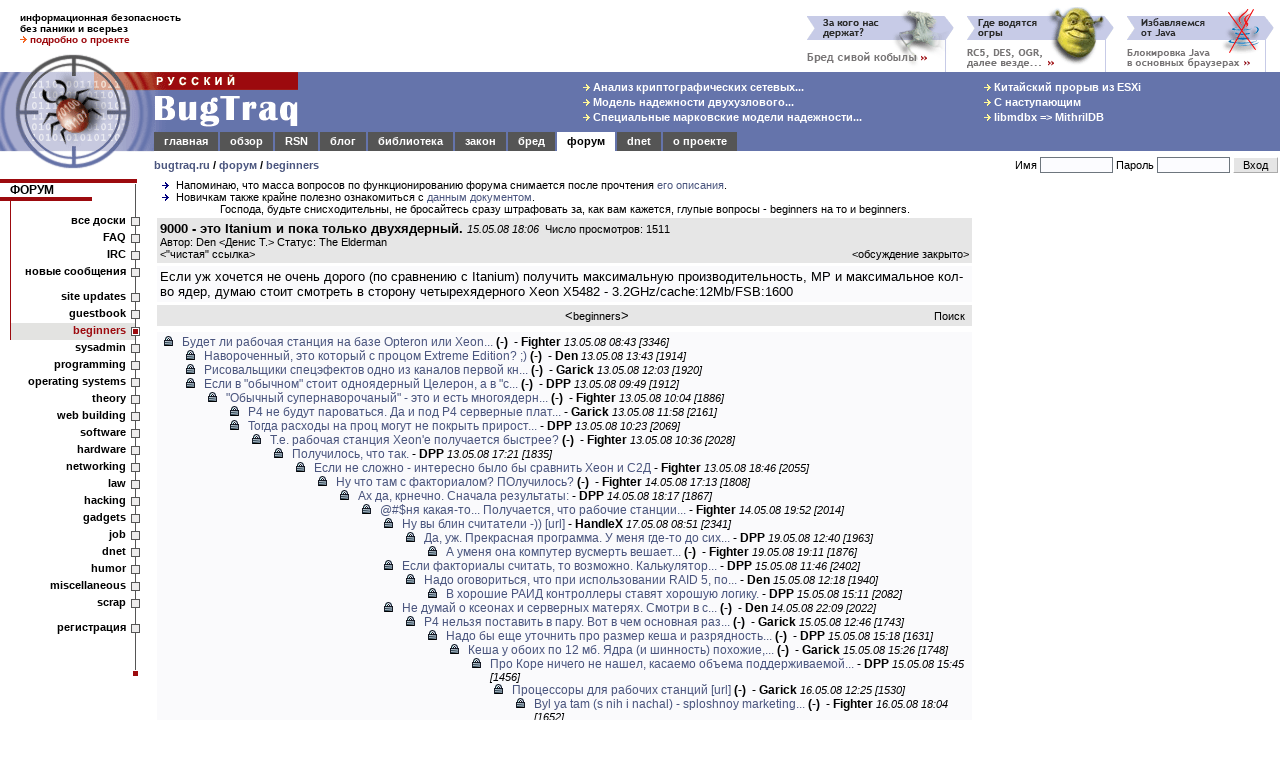

--- FILE ---
content_type: text/html; charset=windows-1251
request_url: https://bugtraq.ru/cgi-bin/forum.mcgi?type=sb&b=20&m=149780
body_size: 11566
content:
<html>
<head>
<title>
BugTraq.Ru: форум / beginners / 9000 - это Itanium и пока только двухядерный.
</title>

<meta http-equiv=Content-Type content="text/html; charset=windows-1251">
<meta name="viewport" content="width=device-width, initial-scale=1">
<meta http-equiv="Content-language" content="ru">
<meta property="og:image" content="//bugtraq.ru/i/bq250x250t.png">
<meta name="theme-color" content="#6574AB">
<link href="https://plus.google.com/105144782412677563336/" rel="publisher" />
<link rel="icon" type="image/png" href="//bugtraq.ru/i/bq160x160.png">
<link rel="shortcut icon" type="image/ico" href="/favicon.ico" />
<link rel="search" type="application/opensearchdescription+xml" title="Поиск на BugTraq.Ru" href="//bugtraq.ru/opensearch.xml">
<link rel="alternate" type="application/rss+xml" href="http://feeds.bugtraq.ru/rsn" title="BugTraq.Ru: RSN">
<link rel="alternate" type="application/rss+xml" href="http://feeds.bugtraq.ru/bqlj" title="BugTraq.Ru: блог">
<link rel="alternate" type="application/rss+xml" href="http://feeds.bugtraq.ru/bqblog" title="BugTraq.Ru: обзор">
<link rel="alternate" type="application/rss+xml" href="http://feeds.bugtraq.ru/bqbred" title="BugTraq.Ru: БСК">
<link rel="stylesheet" type="text/css" href="/bq.css">
<link rel="home" href="/">
<link rel="copyright" href="/about/">
<link rel="manifest" href="/manifest.json">
<script src="https://cdn.onesignal.com/sdks/OneSignalSDK.js" async></script>
<script>
	var OneSignal = OneSignal || [];
	OneSignal.push(["init", {
			appId: "e2fd5f6b-0fac-4107-9361-ee634c426221",
			autoRegister: true,
			welcomeNotification: {
			title: 'BugTraq.Ru',
			message: 'Спасибо за подписку!'
		},
		promptOptions: {
			showCredit: false, // Hide Powered by OneSignal
			actionMessage: 'хочет показывать уведомления:',
			exampleNotificationTitleDesktop: 'Пример уведомления',
			exampleNotificationMessageDesktop: 'Ваше устройство подписано на уведомления',
			exampleNotificationTitleMobile: ' Пример уведомления',
			exampleNotificationMessageMobile: 'Ваше устройство подписано на уведомления',
			exampleNotificationCaption: '(можно отписаться в любой момент)',
			acceptButtonText: 'Продолжить'.toUpperCase(),
			cancelButtonText: 'Нет, спасибо'.toUpperCase()
		},
		notifyButton: {
			enable: true,
			enable: true,
			size: 'medium',
			theme: 'default',
			position: 'bottom-left',
			prenotify: true,
			showCredit: false,
			offset: {
				bottom: '30px',
				left: '50px', // Only applied if bottom-left
				right: '0px' // Only applied if bottom-right
			},
			text: {
				'tip.state.unsubscribed': 'Подписаться на уведомления',
				'tip.state.subscribed': "Вы подписаны на уведомления",
				'tip.state.blocked': "Вы заблокировали уведомления",
				'message.prenotify': 'Щелкните, чтобы подписаться на уведомления',
				'message.action.subscribed': "Спасибо за подписку!",
				'message.action.resubscribed': "Вы подписаны на уведомления",
				'message.action.unsubscribed': "Вы больше не будете получать уведомления",
				'dialog.main.title': 'Управлять подпиской',
				'dialog.main.button.subscribe': 'ПОДПИСАТЬСЯ',
				'dialog.main.button.unsubscribe': 'ОТПИСАТЬСЯ',
				'dialog.blocked.title': 'Разблокировать подписку',
				'dialog.blocked.message': "Следуйте этим инструкциям, чтобы разрешить уведомления:"
			}
		}
	}]);
	OneSignal.push(["setDefaultTitle", "BugTraq.Ru"]);
</script>
<style>
<!--
body {font-family: arial,sans-serif; font-size: 10pt;}
.hd {display:none;}
ul { list-style-image: url(//bugtraq.ru/i/an.gif);margin-bottom:0px;margin-top:0px;margin-left:22px;padding-left:0px;}

-->
</style>
<script type="text/javascript">
window.onload = function () 
{
	if(window.innerWidth < 400)
	{
		window.scrollBy(140, 0);
	}
}
</script>

<script src=/js/menu3.js></script>
<link rel="alternate" type="application/rss+xml" href="http://feeds.bugtraq.ru/bqforum" title="BugTraq.Ru: Forum RSS (новые темы)">
<link rel="alternate" type="application/rss+xml" href="http://feeds.bugtraq.ru/bqfull" title="BugTraq.Ru: Forum RSS (все сообщения)">
</head>
<body bgcolor=white leftMargin=0 topMargin=0 marginwidth="0" marginheight="0">
<table width="100%" border=0 cellpadding="0" cellspacing="0">
	<tr>
		<td width="221" height="52" colspan="2" style="padding-top:10px;padding-left:20px;padding-bottom:5px;font-weight:bold;font-size:10px">
информационная безопасность<br>
без паники и всерьез<br>
<a href="/about/" style="text-decoration:none"><img src=/i/ao.gif width=7 height=7 border=0>&nbsp;<b><font color=#9c0a0e>подробно о проекте</font></b></a><!--begin of Top100--><a href="http://top100.rambler.ru/top100/"><img src="http://counter.rambler.ru/top100.cnt?229319" alt="Rambler's Top100" width=1 height=1 border=0></a><!--end of Top100 code-->
		</td>
		<td width="100%" height="72" colspan="2" rowspan="2" align=right valign=bottom style="padding-right:5px;"><nobr><a href="/cgi-bin/bq.mcgi?id=87"><img src="/bq/87.gif" width=160 height=65 title="За кого нас держат?" alt="За кого нас держат?" border=0></a><a href="/cgi-bin/bq.mcgi?id=90"><img src="/bq/90.gif" width=160 height=65 title="Где водятся OGRы" alt="Где водятся OGRы" border=0></a><a href="/cgi-bin/bq.mcgi?id=166"><img src="/bq/166.gif" width=160 height=65 title="" alt="" border=0></a></nobr></td>
	</tr>
	<tr>
		<td valign=bottom><img src="/i/bg1.gif" width="154" height="20" alt=""></td>
		<td><img src="/i/t.gif" width="154" height="20" alt=""></td>
	</tr>                  
	<tr bgcolor="#6574AB">
		<td rowspan="3" valign="top" bgcolor=white><table border=0 width=154 cellpadding=0 cellspacing=0><tr><td><a href="//bugtraq.ru/"><img src="/i/bg2.gif" alt="BugTraq.Ru" border="0" height="79" width="154"></a></td></tr><td valign="top"><a href="//bugtraq.ru/"><img src="/i/bg3.gif" border="0" height="20" width="154"></a></td></tr></table></td>
		<td valign=top colspan=2 bgcolor="#6574AB"><a href=/><img src="/i/title.gif" width="144" height="60" alt="Русский BugTraq" border=0></a></td>
		<td width="100%" height="60" align=center style="padding-left:10%;" bgcolor="#6574AB">
<table border=0><tr><td><nobr><a href="//bugtraq.ru/library/crypto/tls.html" class=mt title="Анализ криптографических сетевых протоколов транспортного уровня"><img src=/i/ay.gif width=7 height=7 border=0>&nbsp;Анализ криптографических сетевых...</a>&nbsp;</nobr><br>
<nobr><a href="//bugtraq.ru/library/internals/dualnodecluster.html" class=mt title="Модель надежности двухузлового кластера высокой готовности"><img src=/i/ay.gif width=7 height=7 border=0>&nbsp;Модель надежности двухузлового...</a>&nbsp;</nobr><br>
<nobr><a href="//bugtraq.ru/library/internals/markovspecialraid.html" class=mt title="Специальные марковские модели надежности отказоустойчивых систем хранения данных"><img src=/i/ay.gif width=7 height=7 border=0>&nbsp;Специальные марковские модели надежности...</a>&nbsp;</nobr><br>
</td><td width="20%"><img height=1 src="/i/t.gif" width=10></td><td><nobr><a href="//bugtraq.ru/rsn/archive/2026/01/01.html" class=mt title="Китайский прорыв из ESXi"><img src=/i/ay.gif width=7 height=7 border=0>&nbsp;Китайский прорыв из ESXi</a>&nbsp;</nobr><br>
<nobr><a href="//bugtraq.ru/rsn/archive/2025/12/03.html" class=mt title="С наступающим"><img src=/i/ay.gif width=7 height=7 border=0>&nbsp;С наступающим</a>&nbsp;</nobr><br>
<nobr><a href="//bugtraq.ru/rsn/archive/2025/12/02.html" class=mt title="libmdbx =&gt; MithrilDB"><img src=/i/ay.gif width=7 height=7 border=0>&nbsp;libmdbx =&gt; MithrilDB</a>&nbsp;</nobr><br>
</td></tr></table>
		</td>
	</tr>
	<tr>
		<td width="100%" height="19" colspan="3" bgcolor="#6574AB" valign=bottom>
<table width=100% border=0 cellspacing=0 cellpadding=1 bgcolor="#6574AB"><tr align=center>
<td class=tdm><a href="//bugtraq.ru/" class=mt>главная</a></td><td></td>
<td class=tdm><a href="//bugtraq.ru/review/" class=mt>обзор</a></td><td></td>
<td class=tdm><a href="//bugtraq.ru/rsn/" class=mt>RSN</a></td><td></td>
<td class=tdm><a href="//bugtraq.ru/lj/" class=mt>блог</a></td><td></td>
<td class=tdm><a href="//bugtraq.ru/library/" class=mt>библиотека</a></td><td></td>
<td class=tdm><a href="//bugtraq.ru/law/" class=mt>закон</a></td><td></td>
<td class=tdm><a href="//bugtraq.ru/bred/" class=mt>бред</a></td><td></td>
<td class=tdma><a href="//bugtraq.ru/forum/" class=mta>форум</a></td><td></td>
<td class=tdm><a href="//bugtraq.ru/dnet/" class=mt>dnet</a></td><td></td>
<td class=tdm><a href="//bugtraq.ru/about/" class=mt>о&nbsp;проекте</a></td><td></td>

<td width=100%><img src=/i/t.gif width=1 height=17 border=0></td>
</tr></table>
		</td>
	</tr>
	<tr>
		<td valign=top style="padding-top:8px;padding-bottom:8px;font-weight:bold;font-size:11px" colspan=2 bgcolor=white>
		<nobr><a href="/">bugtraq.ru</a> / <a href="/forum/">форум</a>
/ <a href="/cgi-bin/forum.mcgi?type=sb&b=20">beginners</a>                </nobr></td>
		<td align=right bgcolor=white>
<table border=0 cellpadding=1 cellspacing=1>
<form action="/cgi-bin/forum.mcgi" method=post>
<input type=hidden name=type value=sb>
<input type=hidden name=b value=20>
<input type=hidden name=m value=149780>
<input type=hidden name=page value=0>
<tr>
<td class=ml>
<nobr>Имя <input type=text name=name class="field" size=10 maxlength=50 value=""></nobr>
</td>
<td class=ml>
<nobr>Пароль <input type=password name=password  class="field" size=10 maxlength=50></nobr>
</td>
<td>
<input type="submit" value=" Вход " class="button">
</td></tr>
</form>
</td></tr></table></td></tr></table>
<table width="100%" border="0" cellpadding="0" cellspacing="0">
<tr><td valign=top>
<!-- left menu-->
<table width=140 border=0 cellpadding=0 cellspacing=0>
<tr>
<td bgcolor=#9c0a0e><img src=/i/t.gif width=11 height=4 border=0></td>
<td bgcolor=#9c0a0e><img src=/i/t.gif width=120 height=4 border=0></td>
<td bgcolor=#9c0a0e><img src=/i/st.gif width=9 height=4 border=0></td>
</tr>
<tr>
<td class=tmc colspan=2><a href="/forum/" class=hmltitle>ФОРУМ</a></td>
<td background=/i/rl.gif valign=top><img src=/i/tw.gif width=9 height=1 border=0></td>
</tr>
<tr>
<td bgcolor=#9c0a0e colspan=2 align=right><img src=/i/tw.gif width=30% height=4 border=0></td>
<td background=/i/rl.gif></td>
</tr>
<tr>
<td colspan=2><img src=/i/l.gif width=11 height=12></td>
<td background=/i/rl.gif valign=middle></td>
</tr>

<tr><td background=/i/l.gif><img src=/i/l.gif width=11 height=1></td><td class=tmb><a href="/cgi-bin/forum.mcgi?type=sb" class=hml>все доски</a></td><td background=/i/rl.gif valign=middle><img src=/i/sq.gif width=9 height=9 border=0 title=""></td></tr>
<tr><td background=/i/l.gif><img src=/i/l.gif width=11 height=1></td><td class=tmb><a href="/cgi-bin/forum.mcgi?type=faq" class=hml>FAQ</a></td><td background=/i/rl.gif valign=middle><img src=/i/sq.gif width=9 height=9 border=0 title=""></td></tr>
<tr><td background=/i/l.gif><img src=/i/l.gif width=11 height=1></td><td class=tmb><a href="/cgi-bin/forum.mcgi?type=irc" class=hml>IRC</a></td><td background=/i/rl.gif valign=middle><img src=/i/sq.gif width=9 height=9 border=0 title=""></td></tr>
<tr><td background=/i/l.gif><img src=/i/l.gif width=11 height=1></td><td class=tmb><a href="/cgi-bin/forum.mcgi?type=sn" class=hml>новые сообщения</a></td><td background=/i/rl.gif valign=middle><img src=/i/sq.gif width=9 height=9 border=0 title=""></td></tr>
<tr><td colspan=2><img src=/i/l.gif width=11 height=8></td><td background=/i/rl.gif></td></tr>
<tr><td background=/i/l.gif><img src=/i/l.gif width=11 height=1></td><td class=tmb><a href="/cgi-bin/forum.mcgi?type=sb&b=17" class=hml>site updates</a></td><td background=/i/rl.gif valign=middle><img src=/i/sq.gif width=9 height=9 border=0 title=""></td></tr>
<tr><td background=/i/l.gif><img src=/i/l.gif width=11 height=1></td><td class=tmb><a href="/cgi-bin/forum.mcgi?type=sb&b=14" class=hml>guestbook</a></td><td background=/i/rl.gif valign=middle><img src=/i/sq.gif width=9 height=9 border=0 title=""></td></tr>
<tr><td background=/i/l.gif><img src=/i/l.gif width=11 height=1></td><td class=tms><a href="/cgi-bin/forum.mcgi?type=sb&b=20" class=mts>beginners</a></td><td background=/i/rls.gif><img src=/i/sqs.gif width=9 height=9 border=0 title=""></td></tr>
<tr><td class=tma colspan=2><a href="/cgi-bin/forum.mcgi?type=sb&b=16" class=hml>sysadmin</a></td><td background=/i/rl.gif valign=middle><img src=/i/sq.gif width=9 height=9 border=0 title=""></td></tr>
<tr><td class=tma colspan=2><a href="/cgi-bin/forum.mcgi?type=sb&b=2" class=hml>programming</a></td><td background=/i/rl.gif valign=middle><img src=/i/sq.gif width=9 height=9 border=0 title=""></td></tr>
<tr><td class=tma colspan=2><a href="/cgi-bin/forum.mcgi?type=sb&b=21" class=hml>operating systems</a></td><td background=/i/rl.gif valign=middle><img src=/i/sq.gif width=9 height=9 border=0 title=""></td></tr>
<tr><td class=tma colspan=2><a href="/cgi-bin/forum.mcgi?type=sb&b=15" class=hml>theory</a></td><td background=/i/rl.gif valign=middle><img src=/i/sq.gif width=9 height=9 border=0 title=""></td></tr>
<tr><td class=tma colspan=2><a href="/cgi-bin/forum.mcgi?type=sb&b=19" class=hml>web building</a></td><td background=/i/rl.gif valign=middle><img src=/i/sq.gif width=9 height=9 border=0 title=""></td></tr>
<tr><td class=tma colspan=2><a href="/cgi-bin/forum.mcgi?type=sb&b=5" class=hml>software</a></td><td background=/i/rl.gif valign=middle><img src=/i/sq.gif width=9 height=9 border=0 title=""></td></tr>
<tr><td class=tma colspan=2><a href="/cgi-bin/forum.mcgi?type=sb&b=7" class=hml>hardware</a></td><td background=/i/rl.gif valign=middle><img src=/i/sq.gif width=9 height=9 border=0 title=""></td></tr>
<tr><td class=tma colspan=2><a href="/cgi-bin/forum.mcgi?type=sb&b=4" class=hml>networking</a></td><td background=/i/rl.gif valign=middle><img src=/i/sq.gif width=9 height=9 border=0 title=""></td></tr>
<tr><td class=tma colspan=2><a href="/cgi-bin/forum.mcgi?type=sb&b=13" class=hml>law</a></td><td background=/i/rl.gif valign=middle><img src=/i/sq.gif width=9 height=9 border=0 title=""></td></tr>
<tr><td class=tma colspan=2><a href="/cgi-bin/forum.mcgi?type=sb&b=6" class=hml>hacking</a></td><td background=/i/rl.gif valign=middle><img src=/i/sq.gif width=9 height=9 border=0 title=""></td></tr>
<tr><td class=tma colspan=2><a href="/cgi-bin/forum.mcgi?type=sb&b=9" class=hml>gadgets</a></td><td background=/i/rl.gif valign=middle><img src=/i/sq.gif width=9 height=9 border=0 title=""></td></tr>
<tr><td class=tma colspan=2><a href="/cgi-bin/forum.mcgi?type=sb&b=10" class=hml>job</a></td><td background=/i/rl.gif valign=middle><img src=/i/sq.gif width=9 height=9 border=0 title=""></td></tr>
<tr><td class=tma colspan=2><a href="/cgi-bin/forum.mcgi?type=sb&b=1" class=hml>dnet</a></td><td background=/i/rl.gif valign=middle><img src=/i/sq.gif width=9 height=9 border=0 title=""></td></tr>
<tr><td class=tma colspan=2><a href="/cgi-bin/forum.mcgi?type=sb&b=18" class=hml>humor</a></td><td background=/i/rl.gif valign=middle><img src=/i/sq.gif width=9 height=9 border=0 title=""></td></tr>
<tr><td class=tma colspan=2><a href="/cgi-bin/forum.mcgi?type=sb&b=8" class=hml>miscellaneous</a></td><td background=/i/rl.gif valign=middle><img src=/i/sq.gif width=9 height=9 border=0 title=""></td></tr>
<tr><td class=tma colspan=2><a href="/cgi-bin/forum.mcgi?type=sb&b=12" class=hml>scrap</a></td><td background=/i/rl.gif valign=middle><img src=/i/sq.gif width=9 height=9 border=0 title=""></td></tr>
<tr><td colspan=2><img src=/i/t.gif width=11 height=8></td><td background=/i/rl.gif></td></tr>
<tr><td class=tma colspan=2><a href="/cgi-bin/forum.mcgi?type=register" class=hml>регистрация</a></td><td background=/i/rl.gif valign=middle><img src=/i/sq.gif width=9 height=9 border=0 title=""></td></tr>
<tr>
<td colspan=2><img src=/i/t.gif width=11 height=40></td>
<td background=/i/rl.gif valign=bottom align=center><img src=/i/sqr.gif width=7 height=7></td>
</tr>
</table>
<!-- /left menu-->
<center>
<br>
<br>
<br>
<br>

<br>
<span class=ml><b>Легенда:</b></span>
</center>
<nobr>&nbsp;<img src="/img/inew.gif" width=13 height=10 title="новое сообщение" border=0> <span class=ml>новое сообщение</span></nobr>
<br><nobr>&nbsp;<img src="/img/iclosed.gif" width=13 height=10 title="закрытая нитка" border=0> <span class=ml>закрытая нитка</span></nobr>
<br><nobr>&nbsp;<img src="/img/inc.gif" width=13 height=10 title="новое сообщение в закрытой нитке" border=0> <span class=ml>новое сообщение</span></nobr>
<br><nobr>&nbsp;<img src="/img/dot.gif" width=13 height=1 title="новое сообщение в закрытой нитке" border=0> <span class=ml>в закрытой нитке</span></nobr>
<br><nobr>&nbsp;<img src="/img/iold.gif" width=13 height=10 title="старое сообщение" border=0> <span class=ml>старое сообщение</span></nobr>
<center><script type="text/javascript">
<!--
var _acic={dataProvider:10};(function(){var e=document.createElement("script");e.type="text/javascript";e.async=true;e.src="//www.acint.net/aci.js";var t=document.getElementsByTagName("script")[0];t.parentNode.insertBefore(e,t)})()
//-->
</script>
</center>
        <img src="/img/dot.gif" border=0 width=134 height=1>
		</td>
<td valign=top align=center width=100% style="padding-left:14px;padding-right:5px">
<div align=left><ul class=ml>
<li class=ml>Напоминаю, что масса вопросов по функционированию форума снимается после прочтения <a href="//bugtraq.ru/cgi-bin/forum.mcgi?type=sm">его описания</a>.
<li class=ml>Новичкам также крайне полезно ознакомиться с <a href="//bugtraq.ru/forum/faq/general/smart-questions.html">данным документом</a>.
</ul></div>
<div class=ml>Господа, будьте снисходительны, не бросайтесь сразу штрафовать за, как вам кажется, глупые вопросы - beginners на то и beginners.</div><table width=100%  border=0 cellpadding=3 cellspacing=3>
<tr>
<td bgcolor=#E6E6E6 width=100% align=left>
<b>9000 - это Itanium и пока только двухядерный.</b>  <span class=ml><i>15.05.08 18:06</i>&nbsp;&nbsp;Число просмотров: 1511</span>
<br><span class=ml>Автор: Den &lt;Денис Т.&gt; Статус: The Elderman</span>
<table width=100% border=0 cellpadding=0 cellspacing=0>
<tr>
<td align=left width=50% class=ml>&lt;<a href="/forum/full/2008/beginners/149780.html" class=hml>"чистая" ссылка</a>&gt;</td>
<td align=right width=50% class=ml>&lt;обсуждение закрыто&gt;</td>
</tr>
</table>
</td>
</tr><tr>
<td bgcolor=#FAFAFC width=100% align=left>
Если уж хочется не очень дорого (по сравнению с Itanium) получить максимальную производительность, MP и максимальное кол-во ядер, думаю стоит смотреть в сторону четырехядерного Xeon X5482 - 3.2GHz/cache:12Mb/FSB:1600
</td>
</tr>
<form action="/cgi-bin/forum.mcgi" method=post>
<input type=hidden name=type value=dosearch>
<input type=hidden name=b value=20>
<input type=hidden name=rn157474826 value="3.145.148.128">

<tr><td bgcolor=#E6E6E6 width=100% align=center class=ml>
<table border=0 cellpadding=0 cellspacing=0 width=100%><tr>
<td width=100><img src="/img/dot.gif" height=1 width=100></td>
<td width=100% align=center>
&lt;<a href="/cgi-bin/forum.mcgi?type=sb&b=20" class=hml>beginners</a>&gt;</td>
<td width=100><nobr><a href="/cgi-bin/forum.mcgi?type=search" class=hml>Поиск</a>&nbsp;</nobr></td>
</tr></table>
</td></tr>
</form>

</table>
<table width=100%  border=0 cellpadding=3 cellspacing=3><tr><td bgcolor=#FAFAFC width=100%><ul><li class=closed> <a href="/cgi-bin/forum.mcgi?type=sb&b=20&m=149699" title="Будет ли рабочая станция на базе Opteron или Xeon производительней, чем обычный супернаворочаный комп?">Будет ли рабочая станция на базе Opteron или Xeon...</a>&nbsp;<b>(-)</b>&nbsp; - <b>Fighter</b> <span class=ml><i>13.05.08 08:43 [3346]</i></span><ul><li class=closed> <a href="/cgi-bin/forum.mcgi?type=sb&b=20&m=149719">Навороченный, это который с процом Extreme Edition? ;)</a>&nbsp;<b>(-)</b>&nbsp; - <b>Den</b> <span class=ml><i>13.05.08 13:43 [1914]</i></span><li class=closed> <a href="/cgi-bin/forum.mcgi?type=sb&b=20&m=149716" title="Рисовальщики спецэфектов одно из каналов первой кнопки субъективно оценивают АМД как лучший для рендеринга - майя/3дмакс.">Рисовальщики спецэфектов одно из каналов первой кн...</a>&nbsp;<b>(-)</b>&nbsp; - <b>Garick</b> <span class=ml><i>13.05.08 12:03 [1920]</i></span><li class=closed> <a href="/cgi-bin/forum.mcgi?type=sb&b=20&m=149705" title="Если в &quot;обычном&quot; стоит одноядерный Целерон, а в &quot;станции&quot; будет стоять многоядерный проц на новом ядре с кучей кеша, то будет по любому.">Если в &quot;обычном&quot; стоит одноядерный Целерон, а в &quot;с...</a>&nbsp;<b>(-)</b>&nbsp; - <b>DPP</b> <span class=ml><i>13.05.08 09:49 [1912]</i></span><ul><li class=closed> <a href="/cgi-bin/forum.mcgi?type=sb&b=20&m=149708" title="&quot;Обычный супернаворочаный&quot; - это и есть многоядерный проц на новом ядре с кучей кеша. Плюс дорогая мать с кучей всего на борту+много памяти+...">&quot;Обычный супернаворочаный&quot; - это и есть многоядерн...</a>&nbsp;<b>(-)</b>&nbsp; - <b>Fighter</b> <span class=ml><i>13.05.08 10:04 [1886]</i></span><ul><li class=closed> <a href="/cgi-bin/forum.mcgi?type=sb&b=20&m=149715" title="P4 не будут пароваться. Да и под Р4 серверные платы только начального уровня с ограничениями по размеру памяти, контроллеров PCI. Определись - тебе рабочая станция или сервер?">P4 не будут пароваться. Да и под Р4 серверные плат...</a> - <b>Garick</b> <span class=ml><i>13.05.08 11:58 [2161]</i></span><li class=closed> <a href="/cgi-bin/forum.mcgi?type=sb&b=20&m=149709">Тогда расходы на проц могут не покрыть прирост...</a> - <b>DPP</b> <span class=ml><i>13.05.08 10:23 [2069]</i></span><ul><li class=closed> <a href="/cgi-bin/forum.mcgi?type=sb&b=20&m=149711">Т.е. рабочая станция Xeon'е получается быстрее?</a>&nbsp;<b>(-)</b>&nbsp; - <b>Fighter</b> <span class=ml><i>13.05.08 10:36 [2028]</i></span><ul><li class=closed> <a href="/cgi-bin/forum.mcgi?type=sb&b=20&m=149732">Получилось, что так.</a> - <b>DPP</b> <span class=ml><i>13.05.08 17:21 [1835]</i></span><ul><li class=closed> <a href="/cgi-bin/forum.mcgi?type=sb&b=20&m=149735">Если не сложно - интересно было бы сравнить Хеон и С2Д</a> - <b>Fighter</b> <span class=ml><i>13.05.08 18:46 [2055]</i></span><ul><li class=closed> <a href="/cgi-bin/forum.mcgi?type=sb&b=20&m=149748">Ну что там с факториалом? ПОлучилось?</a>&nbsp;<b>(-)</b>&nbsp; - <b>Fighter</b> <span class=ml><i>14.05.08 17:13 [1808]</i></span><ul><li class=closed> <a href="/cgi-bin/forum.mcgi?type=sb&b=20&m=149751">Ах да, крнечно. Сначала результаты:</a> - <b>DPP</b> <span class=ml><i>14.05.08 18:17 [1867]</i></span><ul><li class=closed> <a href="/cgi-bin/forum.mcgi?type=sb&b=20&m=149753" title="@#$ня  какая-то... Получается, что рабочие станции на Хеонах - разводняк.">@#$ня  какая-то... Получается, что рабочие станции...</a> - <b>Fighter</b> <span class=ml><i>14.05.08 19:52 [2014]</i></span><ul><li class=closed> <a href="/cgi-bin/forum.mcgi?type=sb&b=20&m=149800">Ну вы блин считатели -))</a>&nbsp;<a href="http://www.sisoftware.net/" target=_blank title="http://www.sisoftware.net/" rel="nofollow">[url]</a> - <b>HandleX</b> <span class=ml><i>17.05.08 08:51 [2341]</i></span><ul><li class=closed> <a href="/cgi-bin/forum.mcgi?type=sb&b=20&m=149816" title="Да, уж. Прекрасная программа. У меня где-то до сих пор две...">Да, уж. Прекрасная программа. У меня где-то до сих...</a> - <b>DPP</b> <span class=ml><i>19.05.08 12:40 [1963]</i></span><ul><li class=closed> <a href="/cgi-bin/forum.mcgi?type=sb&b=20&m=149821">А уменя она компутер вусмерть вешает...</a>&nbsp;<b>(-)</b>&nbsp; - <b>Fighter</b> <span class=ml><i>19.05.08 19:11 [1876]</i></span></ul></ul><li class=closed> <a href="/cgi-bin/forum.mcgi?type=sb&b=20&m=149767" title="Если факториалы считать, то возможно. Калькулятор использует...">Если факториалы считать, то возможно. Калькулятор...</a> - <b>DPP</b> <span class=ml><i>15.05.08 11:46 [2402]</i></span><ul><li class=closed> <a href="/cgi-bin/forum.mcgi?type=sb&b=20&m=149770" title="Надо оговориться, что при использовании RAID 5, по сравнению...">Надо оговориться, что при использовании RAID 5, по...</a> - <b>Den</b> <span class=ml><i>15.05.08 12:18 [1940]</i></span><ul><li class=closed> <a href="/cgi-bin/forum.mcgi?type=sb&b=20&m=149773">В хорошие РАИД контроллеры ставят хорошую логику.</a> - <b>DPP</b> <span class=ml><i>15.05.08 15:11 [2082]</i></span></ul></ul><li class=closed> <a href="/cgi-bin/forum.mcgi?type=sb&b=20&m=149758" title="Не думай о ксеонах и серверных матерях. Смотри в сторону Hi-end perfomance матерей и проца Extreme Edition">Не думай о ксеонах и серверных матерях. Смотри в с...</a>&nbsp;<b>(-)</b>&nbsp; - <b>Den</b> <span class=ml><i>14.05.08 22:09 [2022]</i></span><ul><li class=closed> <a href="/cgi-bin/forum.mcgi?type=sb&b=20&m=149771" title="Р4 нельзя поставить в пару. Вот в чем основная разница между Р4 и кзион и позиционирование в разные сегменты. Кзионы - для рабстанций максимальной производительности. При желании 2 проца по 4 ядра = 8 ядер. Если приложение такое переварит :) Рендеры - лег">Р4 нельзя поставить в пару. Вот в чем основная раз...</a>&nbsp;<b>(-)</b>&nbsp; - <b>Garick</b> <span class=ml><i>15.05.08 12:46 [1743]</i></span><ul><li class=closed> <a href="/cgi-bin/forum.mcgi?type=sb&b=20&m=149774" title="Надо бы еще уточнить про размер кеша и разрядность адресной шины.">Надо бы еще уточнить про размер кеша и разрядность...</a>&nbsp;<b>(-)</b>&nbsp; - <b>DPP</b> <span class=ml><i>15.05.08 15:18 [1631]</i></span><ul><li class=closed> <a href="/cgi-bin/forum.mcgi?type=sb&b=20&m=149775" title="Кеша у обоих по 12 мб. Ядра (и шинность) похожие, только разные формфакторы.">Кеша у обоих по 12 мб. Ядра (и шинность) похожие,...</a>&nbsp;<b>(-)</b>&nbsp; - <b>Garick</b> <span class=ml><i>15.05.08 15:26 [1748]</i></span><ul><li class=closed> <a href="/cgi-bin/forum.mcgi?type=sb&b=20&m=149776">Про Коре ничего не нашел, касаемо объема поддерживаемой...</a> - <b>DPP</b> <span class=ml><i>15.05.08 15:45 [1456]</i></span><ul><li class=closed> <a href="/cgi-bin/forum.mcgi?type=sb&b=20&m=149792">Процессоры для рабочих станций</a>&nbsp;<a href="http://www.intel.com/cd/products/services/emea/rus/server/processors/344498.htm" target=_blank title="Процессоры рабочих станций" rel="nofollow">[url]</a>&nbsp;<b>(-)</b>&nbsp; - <b>Garick</b> <span class=ml><i>16.05.08 12:25 [1530]</i></span><ul><li class=closed> <a href="/cgi-bin/forum.mcgi?type=sb&b=20&m=149797" title="Byl ya tam (s nih i nachal) - sploshnoy marketing. Ili ya nenashol sravnenia C2D vs Xeon.">Byl ya tam (s nih i nachal) - sploshnoy marketing...</a>&nbsp;<b>(-)</b>&nbsp; - <b>Fighter</b> <span class=ml><i>16.05.08 18:04 [1652]</i></span><ul><li class=closed> <a href="/cgi-bin/forum.mcgi?type=sb&b=20&m=149801">Рабочие станции на базе двухъядерных и четырехъядерных...</a> - <b>Garick</b> <span class=ml><i>17.05.08 14:28 [1936]</i></span><ul><li class=closed> <a href="/cgi-bin/forum.mcgi?type=sb&b=20&m=149803">Читал я это. Первым делом к ним полез.</a> - <b>Fighter</b> <span class=ml><i>18.05.08 09:29 [1431]</i></span><ul><li class=closed> <a href="/cgi-bin/forum.mcgi?type=sb&b=20&m=149806" title="Два(!) кзиона датут такой прирост по сравнению с С2Д. Результаты синтетики можно найти в инете. Размер адресуемой памяти зависит также от чипсета. Высоковероятно, что чипсеты под кзеон умеют адресовать больше памяти.">Два(!) кзиона датут такой прирост по сравнению с С...</a>&nbsp;<b>(-)</b>&nbsp; - <b>Garick</b> <span class=ml><i>18.05.08 22:53 [1366]</i></span><ul><li class=closed> <a href="/cgi-bin/forum.mcgi?type=sb&b=20&m=149822" title="За &quot;Два(!) кзиона&quot; можно четыре(!) навороченых компа купить, однако. Результаты синтетики я в инете искал и не нашел. Хотя, мобыть плохо искал. Если можно, урл(ы), плз.">За &quot;Два(!) кзиона&quot; можно четыре(!) навороченых ком...</a>&nbsp;<b>(-)</b>&nbsp; - <b>Fighter</b> <span class=ml><i>19.05.08 19:30 [1587]</i></span><ul><li class=closed> <a href="/cgi-bin/forum.mcgi?type=sb&b=20&m=149836">Что-то я не пойму...</a> - <b>Den</b> <span class=ml><i>20.05.08 09:40 [1777]</i></span><li class=closed> <a href="/cgi-bin/forum.mcgi?type=sb&b=20&m=149829" title="Четыре компа прийдется в кластер собирать. Умеет приложение выполнять распределенные (на нескольких компах) вычисления? Или прийдется хостить на одном компе? Запрос на урли принял, постараюсь найти.">Четыре компа прийдется в кластер собирать. Умеет п...</a> - <b>Garick</b> <span class=ml><i>20.05.08 00:05 [1698]</i></span><ul><li class=closed> <a href="/cgi-bin/forum.mcgi?type=sb&b=20&m=149850">Насколько я знаю, речь о распределенных вычислениях не идет.</a> - <b>Fighter</b> <span class=ml><i>20.05.08 16:08 [1492]</i></span><ul><li class=closed> <a href="/cgi-bin/forum.mcgi?type=sb&b=20&m=149856" title="Коль так, то 4-х ядерный EE с Hi-End perfomance мамкой должен вписаться в $3k">Коль так, то 4-х ядерный EE с Hi-End perfomance ма...</a> - <b>Den</b> <span class=ml><i>20.05.08 18:06 [1643]</i></span><ul><li class=closed><img src=/img/fl.png width=8 height=12 border=0 alt="(!)"> <a href="/cgi-bin/forum.mcgi?type=sb&b=20&m=149857">Так и я ж об этом ;))</a> - <b>Fighter</b> <span class=ml><i>20.05.08 19:18 [1330]</i></span><ul><li class=closed><img src=/img/fl.png width=8 height=12 border=0 alt="(!)"> <a href="/cgi-bin/forum.mcgi?type=sb&b=20&m=149860">Ответ: Будет, но обойдется это ой как не дешево... ;))</a> - <b>Den</b> <span class=ml><i>20.05.08 21:58 [1767]</i></span></ul></ul><li class=closed> <a href="/cgi-bin/forum.mcgi?type=sb&b=20&m=149851">Похоже, что Зионы для этого не очень то и преспособлены...</a> - <b>DPP</b> <span class=ml><i>20.05.08 16:58 [1664]</i></span><ul><li class=closed><img src=/img/fl.png width=8 height=12 border=0 alt="(!)"> <a href="/cgi-bin/forum.mcgi?type=sb&b=20&m=149859">Похоже на то...</a> - <b>Fighter</b> <span class=ml><i>20.05.08 19:22 [1728]</i></span></ul></ul></ul></ul></ul></ul></ul></ul></ul><li class=closed> <b>9000 - это Itanium и пока только двухядерный.</b> - <b>Den</b> <span class=ml><i>15.05.08 18:06 [1511]</i></span></ul></ul></ul></ul><li class=closed> <a href="/cgi-bin/forum.mcgi?type=sb&b=20&m=149759">Не поддавайся влиянию темной стороны, Люк! (с) :))</a>&nbsp;<b>(-)</b>&nbsp; - <b>Fighter</b> <span class=ml><i>14.05.08 22:36 [1379]</i></span><ul><li class=closed> <a href="/cgi-bin/forum.mcgi?type=sb&b=20&m=149762" title="А ты чего хотел? чи читать разучився? Ну нет возможности поставить геодезическо(и)-картографигескую аппликуху. А бенчмарки днета в соседней ветке. Без обид :)">А ты чего хотел? чи читать разучився? Ну нет возмо...</a>&nbsp;<a href="http://www.ixbt.com/" target=_blank title="http://www.ixbt.com/" rel="nofollow">[url]</a>&nbsp;<a href="http://www.3dnews.ru/" target=_blank title="http://www.3dnews.ru/" rel="nofollow">[url]</a>&nbsp;<a href="http://overclockers.ru" target=_blank title="http://overclockers.ru" rel="nofollow">[url]</a>&nbsp;<b>(-)</b>&nbsp; - <b>Ustin</b> <span class=ml><i>14.05.08 23:59 [1390]</i></span><ul><li class=closed> <a href="/cgi-bin/forum.mcgi?type=sb&b=20&m=149777" title="[upd] &quot;Не думай о ксеонах и серверных матерях&quot; - это мне напомнило про СтароВары - вот и улыбнулся.">[upd] &quot;Не думай о ксеонах и серверных матерях&quot; - э...</a> - <b>Fighter</b> <span class=ml><i>15.05.08 17:11 [1529]</i></span><ul><li class=closed> <a href="/cgi-bin/forum.mcgi?type=sb&b=20&m=149781" title="Может кто-нибудь время вычисления 100000! на АМД64 выложит. Интересно.">Может кто-нибудь время вычисления 100000! на АМД64...</a>&nbsp;<b>(-)</b>&nbsp; - <b>DPP</b> <span class=ml><i>15.05.08 18:11 [1333]</i></span><ul><li class=closed> <a href="/cgi-bin/forum.mcgi?type=sb&b=20&m=149782" title="Предлагаю за эталон взять benchmark днета - (почти) те же яйца (целочисленные операции), только ещё и с пользой для общества, + есть почти все бенчмарки. Клиент со всеми регалиями на дискетке поместится раз 5">Предлагаю за эталон взять benchmark днета - (почти...</a>&nbsp;<b>(-)</b>&nbsp; - <b>Ustin</b> <span class=ml><i>15.05.08 18:21 [1499]</i></span><ul><li class=closed> <a href="/cgi-bin/forum.mcgi?type=sb&b=20&m=149787">John the Ripper</a> - <b>NKritsky</b> <span class=ml><i>15.05.08 23:07 [1568]</i></span><li class=closed> <a href="/cgi-bin/forum.mcgi?type=sb&b=20&m=149783">url?</a>&nbsp;<b>(-)</b>&nbsp; - <b>Fighter</b> <span class=ml><i>15.05.08 19:27 [1823]</i></span><ul><li class=closed> <a href="/cgi-bin/forum.mcgi?type=sb&b=20&m=149785" title="url! Если не хватит форума, в личку отвечу на все вопросы по настройке\использованию">url! Если не хватит форума, в личку отвечу на все...</a>&nbsp;<a href="http://www.distributed.net/download/clients.html" target=_blank title="http://www.distributed.net/download/clients.html" rel="nofollow">[url]</a>&nbsp;<b>(-)</b>&nbsp; - <b>Ustin</b> <span class=ml><i>15.05.08 23:01 [1473]</i></span><ul><li class=closed> <a href="/cgi-bin/forum.mcgi?type=sb&b=20&m=149788" title="Как его использовать в качестве бенчмарка (лень рыться, сорри)? МОжно здесь ответить.">Как его использовать в качестве бенчмарка (лень ры...</a>&nbsp;<b>(-)</b>&nbsp; - <b>Fighter</b> <span class=ml><i>15.05.08 23:19 [1452]</i></span><ul><li class=closed> <a href="/cgi-bin/forum.mcgi?type=sb&b=20&m=149789">dnetc -benchmark. Вступай, погоняем :)</a>&nbsp;<b>(-)</b>&nbsp; - <b>Ustin</b> <span class=ml><i>15.05.08 23:51 [1531]</i></span><ul><li class=closed> <a href="/cgi-bin/forum.mcgi?type=sb&b=20&m=149790">Че-то я вчера протупил. у меня же boinc стоит.</a> - <b>Fighter</b> <span class=ml><i>16.05.08 09:14 [1371]</i></span></ul></ul></ul></ul></ul></ul></ul></ul></ul></ul></ul></ul></ul></ul></ul><li class=closed> <a href="/cgi-bin/forum.mcgi?type=sb&b=20&m=149720">Не совсем...</a> - <b>Den</b> <span class=ml><i>13.05.08 13:50 [1678]</i></span><li class=closed> <a href="/cgi-bin/forum.mcgi?type=sb&b=20&m=149712" title="Часто бывает быстрее только из-за большего кеша. И к оптеронам присмотрись, те вообще звери, с RAM напрямую работают... Да и вообще они cool -))">Часто бывает быстрее только из-за большего кеша. И...</a>&nbsp;<b>(-)</b>&nbsp; - <b>HandleX</b> <span class=ml><i>13.05.08 10:43 [1397]</i></span></ul><li class=closed> <a href="/cgi-bin/forum.mcgi?type=sb&b=20&m=149710" title="Pentium Mobile это по сути третий пень но с огромным кешем и конвейер там не такой длинный, как в пне 4-ом, поэтому они часто «делали» 4 пни с большей частотой.">Pentium Mobile это по сути третий пень но с огромн...</a>&nbsp;<b>(-)</b>&nbsp; - <b>HandleX</b> <span class=ml><i>13.05.08 10:34 [1489]</i></span></ul></ul></ul><li class=closed> <a href="/cgi-bin/forum.mcgi?type=sb&b=20&m=149702">Сорри за флейм, тебе днет считать? Или в гамесы играть?</a> - <b>Ustin</b> <span class=ml><i>13.05.08 09:32 [1632]</i></span><ul><li class=closed> <a href="/cgi-bin/forum.mcgi?type=sb&b=20&m=149704">Геодезия, картография, научные вычисления.</a>&nbsp;<b>(-)</b>&nbsp; - <b>Fighter</b> <span class=ml><i>13.05.08 09:46 [1672]</i></span><ul><li class=closed> <a href="/cgi-bin/forum.mcgi?type=sb&b=20&m=149706" title="Если задачи умеют параллелится, то эффект от многоядерника...">Если задачи умеют параллелится, то эффект от много...</a> - <b>DPP</b> <span class=ml><i>13.05.08 09:55 [1686]</i></span><ul><li class=closed> <a href="/cgi-bin/forum.mcgi?type=sb&b=20&m=149721" title="+1 Для борзых заказчиков, многие поставщики могут подогнать железо для тестирования.">+1 Для борзых заказчиков, многие поставщики могут...</a> - <b>Den</b> <span class=ml><i>13.05.08 13:54 [1384]</i></span></ul></ul></ul></ul></ul></td></tr></table><br><br>
<br>
</td>
<td width=200 valign=top><br><br><script async src="//pagead2.googlesyndication.com/pagead/js/adsbygoogle.js"></script>
<!-- MainSide -->
<ins class="adsbygoogle"
     style="display:inline-block;width:300px;height:600px"
     data-ad-client="ca-pub-6446545730837400"
     data-ad-slot="7864012169"></ins>
<script>
(adsbygoogle = window.adsbygoogle || []).push({});
</script>
</td>
</tr>
<tr>
<td align=center>

<br>
<!-- Rating@Mail.ru counter -->
<script type="text/javascript">
var _tmr = window._tmr || (window._tmr = []);
_tmr.push({id: "186533", type: "pageView", start: (new Date()).getTime()});
(function (d, w, id) {
  if (d.getElementById(id)) return;
  var ts = d.createElement("script"); ts.type = "text/javascript"; ts.async = true; ts.id = id;
  ts.src = (d.location.protocol == "https:" ? "https:" : "http:") + "//top-fwz1.mail.ru/js/code.js";
  var f = function () {var s = d.getElementsByTagName("script")[0]; s.parentNode.insertBefore(ts, s);};
  if (w.opera == "[object Opera]") { d.addEventListener("DOMContentLoaded", f, false); } else { f(); }
})(document, window, "topmailru-code");
</script><noscript><div style="position:absolute;left:-10000px;">
<img src="//top-fwz1.mail.ru/counter?id=186533;js=na" style="border:0;" height="1" width="1" alt="Рейтинг@Mail.ru" />
</div></noscript>
<!-- //Rating@Mail.ru counter -->
<!--Openstat-->
<span id="openstat1"></span>
<script type="text/javascript">
var openstat = { counter: 1, next: openstat };
(function(d, t, p) {
var j = d.createElement(t); j.async = true; j.type = "text/javascript";
j.src = ("https:" == p ? "https:" : "http:") + "//openstat.net/cnt.js";
var s = d.getElementsByTagName(t)[0]; s.parentNode.insertBefore(j, s);
})(document, "script", document.location.protocol);
</script>
<!--/Openstat-->
<a href="http://top100.rambler.ru/top100/">
<img src="//images.rambler.ru/top100/w2.gif" alt="Rambler's Top100" width=88 height=31 border=0></a>
<br>
<!-- Rating@Mail.ru logo -->
<a href="http://top.mail.ru/jump?from=186533">
<img src="//top-fwz1.mail.ru/counter?id=186533;t=317;l=1" 
style="border:0;" height="15" width="88" alt="Рейтинг@Mail.ru" /></a>
<!-- //Rating@Mail.ru logo -->
<br>
<!--LiveInternet counter--><script type="text/javascript"><!--
document.write("<a href='http://www.liveinternet.ru/click' "+
"target=_blank><img src='//counter.yadro.ru/hit?t26.10;r"+
escape(document.referrer)+((typeof(screen)=="undefined")?"":
";s"+screen.width+"*"+screen.height+"*"+(screen.colorDepth?
screen.colorDepth:screen.pixelDepth))+";u"+escape(document.URL)+
";"+Math.random()+
"' alt='' title='LiveInternet: показано число посетителей за сегодня' "+
"border=0 width=88 height=15><\/a>")//--></script><!--/LiveInternet-->
<br><br>
</td><td align=center valign=bottom style="padding-left:14px;padding-bottom:2px;padding-right:5px"$colspan>

        </td>
	</tr>
</table>
<table width=100% border=0 cellpadding=0 cellspacing=0 bgcolor="#6574AB">
<tr>
<td width="45%" valign="middle" class=mt>
<nobr>&nbsp;&nbsp;<a href="/about/#copyright" target=_self class=hmt><font color=white>Copyright &copy; 2001-2026 Dmitry Leonov</font></a></nobr>
</td>
<td width=10% valign=middle align=center class=mt>
<nobr>&nbsp;&nbsp;Page build time: 0 s&nbsp;&nbsp;</nobr>
</td>
<td width="45%" valign="middle" align=right class=mt>
<nobr>Design: Vadim Derkach&nbsp;&nbsp;</nobr>
</td>
</tr>
</table>
</body>
</html>


--- FILE ---
content_type: text/html; charset=utf-8
request_url: https://www.google.com/recaptcha/api2/aframe
body_size: 270
content:
<!DOCTYPE HTML><html><head><meta http-equiv="content-type" content="text/html; charset=UTF-8"></head><body><script nonce="Ri8njK-EXWSHevZfz44VGw">/** Anti-fraud and anti-abuse applications only. See google.com/recaptcha */ try{var clients={'sodar':'https://pagead2.googlesyndication.com/pagead/sodar?'};window.addEventListener("message",function(a){try{if(a.source===window.parent){var b=JSON.parse(a.data);var c=clients[b['id']];if(c){var d=document.createElement('img');d.src=c+b['params']+'&rc='+(localStorage.getItem("rc::a")?sessionStorage.getItem("rc::b"):"");window.document.body.appendChild(d);sessionStorage.setItem("rc::e",parseInt(sessionStorage.getItem("rc::e")||0)+1);localStorage.setItem("rc::h",'1769430543977');}}}catch(b){}});window.parent.postMessage("_grecaptcha_ready", "*");}catch(b){}</script></body></html>